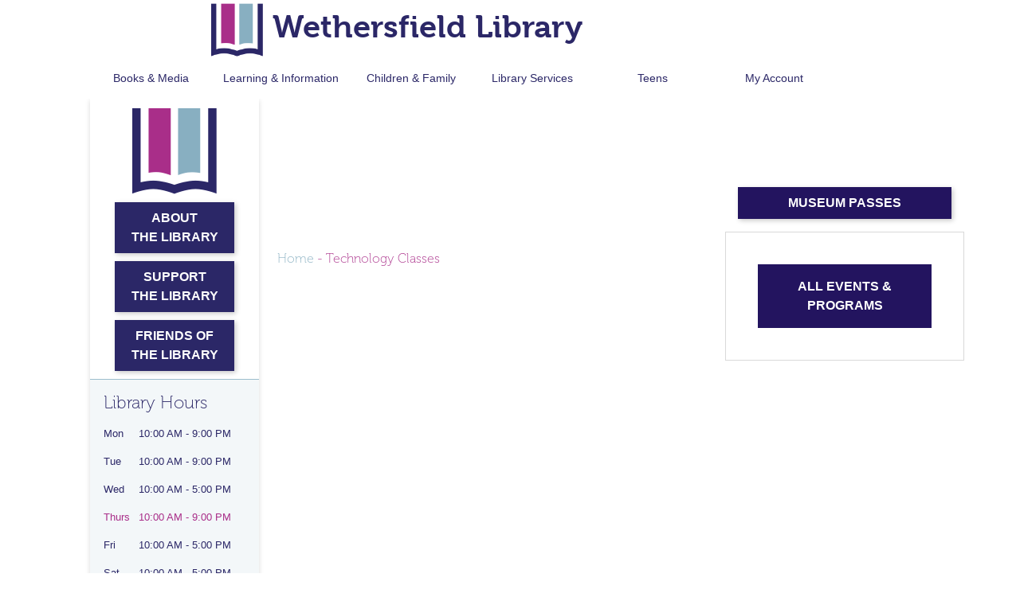

--- FILE ---
content_type: text/html; charset=UTF-8
request_url: https://www.wethersfieldlibrary.org/technology-classes/
body_size: 10872
content:
<!DOCTYPE html>
<html lang="en-US">
<head >
<meta charset="UTF-8" />
<meta name="viewport" content="width=device-width, initial-scale=1" />
<title>Technology Classes – Wethersfield Library</title>
<meta name='robots' content='max-image-preview:large' />
<link rel='dns-prefetch' href='//cdnjs.cloudflare.com' />
<link rel='dns-prefetch' href='//translate.google.com' />
<link rel='dns-prefetch' href='//cdn.userway.org' />
<link rel='dns-prefetch' href='//maxcdn.bootstrapcdn.com' />
<link rel='dns-prefetch' href='//fonts.googleapis.com' />
<link rel="alternate" type="application/rss+xml" title="Wethersfield Library &raquo; Feed" href="https://www.wethersfieldlibrary.org/feed/" />
<link rel="alternate" type="application/rss+xml" title="Wethersfield Library &raquo; Comments Feed" href="https://www.wethersfieldlibrary.org/comments/feed/" />
<link rel="alternate" title="oEmbed (JSON)" type="application/json+oembed" href="https://www.wethersfieldlibrary.org/wp-json/oembed/1.0/embed?url=https%3A%2F%2Fwww.wethersfieldlibrary.org%2Ftechnology-classes%2F" />
<link rel="alternate" title="oEmbed (XML)" type="text/xml+oembed" href="https://www.wethersfieldlibrary.org/wp-json/oembed/1.0/embed?url=https%3A%2F%2Fwww.wethersfieldlibrary.org%2Ftechnology-classes%2F&#038;format=xml" />
<link rel="canonical" href="https://www.wethersfieldlibrary.org/technology-classes/" />
<style id='wp-img-auto-sizes-contain-inline-css' type='text/css'>
img:is([sizes=auto i],[sizes^="auto," i]){contain-intrinsic-size:3000px 1500px}
/*# sourceURL=wp-img-auto-sizes-contain-inline-css */
</style>
<link rel='stylesheet' id='genesis-sample-css' href='https://www.wethersfieldlibrary.org/wp-content/themes/MC-genesis-boilerplate/style.css?ver=2.3.0' type='text/css' media='all' />
<style id='wp-emoji-styles-inline-css' type='text/css'>

	img.wp-smiley, img.emoji {
		display: inline !important;
		border: none !important;
		box-shadow: none !important;
		height: 1em !important;
		width: 1em !important;
		margin: 0 0.07em !important;
		vertical-align: -0.1em !important;
		background: none !important;
		padding: 0 !important;
	}
/*# sourceURL=wp-emoji-styles-inline-css */
</style>
<style id='wp-block-library-inline-css' type='text/css'>
:root{--wp-block-synced-color:#7a00df;--wp-block-synced-color--rgb:122,0,223;--wp-bound-block-color:var(--wp-block-synced-color);--wp-editor-canvas-background:#ddd;--wp-admin-theme-color:#007cba;--wp-admin-theme-color--rgb:0,124,186;--wp-admin-theme-color-darker-10:#006ba1;--wp-admin-theme-color-darker-10--rgb:0,107,160.5;--wp-admin-theme-color-darker-20:#005a87;--wp-admin-theme-color-darker-20--rgb:0,90,135;--wp-admin-border-width-focus:2px}@media (min-resolution:192dpi){:root{--wp-admin-border-width-focus:1.5px}}.wp-element-button{cursor:pointer}:root .has-very-light-gray-background-color{background-color:#eee}:root .has-very-dark-gray-background-color{background-color:#313131}:root .has-very-light-gray-color{color:#eee}:root .has-very-dark-gray-color{color:#313131}:root .has-vivid-green-cyan-to-vivid-cyan-blue-gradient-background{background:linear-gradient(135deg,#00d084,#0693e3)}:root .has-purple-crush-gradient-background{background:linear-gradient(135deg,#34e2e4,#4721fb 50%,#ab1dfe)}:root .has-hazy-dawn-gradient-background{background:linear-gradient(135deg,#faaca8,#dad0ec)}:root .has-subdued-olive-gradient-background{background:linear-gradient(135deg,#fafae1,#67a671)}:root .has-atomic-cream-gradient-background{background:linear-gradient(135deg,#fdd79a,#004a59)}:root .has-nightshade-gradient-background{background:linear-gradient(135deg,#330968,#31cdcf)}:root .has-midnight-gradient-background{background:linear-gradient(135deg,#020381,#2874fc)}:root{--wp--preset--font-size--normal:16px;--wp--preset--font-size--huge:42px}.has-regular-font-size{font-size:1em}.has-larger-font-size{font-size:2.625em}.has-normal-font-size{font-size:var(--wp--preset--font-size--normal)}.has-huge-font-size{font-size:var(--wp--preset--font-size--huge)}.has-text-align-center{text-align:center}.has-text-align-left{text-align:left}.has-text-align-right{text-align:right}.has-fit-text{white-space:nowrap!important}#end-resizable-editor-section{display:none}.aligncenter{clear:both}.items-justified-left{justify-content:flex-start}.items-justified-center{justify-content:center}.items-justified-right{justify-content:flex-end}.items-justified-space-between{justify-content:space-between}.screen-reader-text{border:0;clip-path:inset(50%);height:1px;margin:-1px;overflow:hidden;padding:0;position:absolute;width:1px;word-wrap:normal!important}.screen-reader-text:focus{background-color:#ddd;clip-path:none;color:#444;display:block;font-size:1em;height:auto;left:5px;line-height:normal;padding:15px 23px 14px;text-decoration:none;top:5px;width:auto;z-index:100000}html :where(.has-border-color){border-style:solid}html :where([style*=border-top-color]){border-top-style:solid}html :where([style*=border-right-color]){border-right-style:solid}html :where([style*=border-bottom-color]){border-bottom-style:solid}html :where([style*=border-left-color]){border-left-style:solid}html :where([style*=border-width]){border-style:solid}html :where([style*=border-top-width]){border-top-style:solid}html :where([style*=border-right-width]){border-right-style:solid}html :where([style*=border-bottom-width]){border-bottom-style:solid}html :where([style*=border-left-width]){border-left-style:solid}html :where(img[class*=wp-image-]){height:auto;max-width:100%}:where(figure){margin:0 0 1em}html :where(.is-position-sticky){--wp-admin--admin-bar--position-offset:var(--wp-admin--admin-bar--height,0px)}@media screen and (max-width:600px){html :where(.is-position-sticky){--wp-admin--admin-bar--position-offset:0px}}

/*# sourceURL=wp-block-library-inline-css */
</style><style id='global-styles-inline-css' type='text/css'>
:root{--wp--preset--aspect-ratio--square: 1;--wp--preset--aspect-ratio--4-3: 4/3;--wp--preset--aspect-ratio--3-4: 3/4;--wp--preset--aspect-ratio--3-2: 3/2;--wp--preset--aspect-ratio--2-3: 2/3;--wp--preset--aspect-ratio--16-9: 16/9;--wp--preset--aspect-ratio--9-16: 9/16;--wp--preset--color--black: #000000;--wp--preset--color--cyan-bluish-gray: #abb8c3;--wp--preset--color--white: #ffffff;--wp--preset--color--pale-pink: #f78da7;--wp--preset--color--vivid-red: #cf2e2e;--wp--preset--color--luminous-vivid-orange: #ff6900;--wp--preset--color--luminous-vivid-amber: #fcb900;--wp--preset--color--light-green-cyan: #7bdcb5;--wp--preset--color--vivid-green-cyan: #00d084;--wp--preset--color--pale-cyan-blue: #8ed1fc;--wp--preset--color--vivid-cyan-blue: #0693e3;--wp--preset--color--vivid-purple: #9b51e0;--wp--preset--gradient--vivid-cyan-blue-to-vivid-purple: linear-gradient(135deg,rgb(6,147,227) 0%,rgb(155,81,224) 100%);--wp--preset--gradient--light-green-cyan-to-vivid-green-cyan: linear-gradient(135deg,rgb(122,220,180) 0%,rgb(0,208,130) 100%);--wp--preset--gradient--luminous-vivid-amber-to-luminous-vivid-orange: linear-gradient(135deg,rgb(252,185,0) 0%,rgb(255,105,0) 100%);--wp--preset--gradient--luminous-vivid-orange-to-vivid-red: linear-gradient(135deg,rgb(255,105,0) 0%,rgb(207,46,46) 100%);--wp--preset--gradient--very-light-gray-to-cyan-bluish-gray: linear-gradient(135deg,rgb(238,238,238) 0%,rgb(169,184,195) 100%);--wp--preset--gradient--cool-to-warm-spectrum: linear-gradient(135deg,rgb(74,234,220) 0%,rgb(151,120,209) 20%,rgb(207,42,186) 40%,rgb(238,44,130) 60%,rgb(251,105,98) 80%,rgb(254,248,76) 100%);--wp--preset--gradient--blush-light-purple: linear-gradient(135deg,rgb(255,206,236) 0%,rgb(152,150,240) 100%);--wp--preset--gradient--blush-bordeaux: linear-gradient(135deg,rgb(254,205,165) 0%,rgb(254,45,45) 50%,rgb(107,0,62) 100%);--wp--preset--gradient--luminous-dusk: linear-gradient(135deg,rgb(255,203,112) 0%,rgb(199,81,192) 50%,rgb(65,88,208) 100%);--wp--preset--gradient--pale-ocean: linear-gradient(135deg,rgb(255,245,203) 0%,rgb(182,227,212) 50%,rgb(51,167,181) 100%);--wp--preset--gradient--electric-grass: linear-gradient(135deg,rgb(202,248,128) 0%,rgb(113,206,126) 100%);--wp--preset--gradient--midnight: linear-gradient(135deg,rgb(2,3,129) 0%,rgb(40,116,252) 100%);--wp--preset--font-size--small: 13px;--wp--preset--font-size--medium: 20px;--wp--preset--font-size--large: 36px;--wp--preset--font-size--x-large: 42px;--wp--preset--spacing--20: 0.44rem;--wp--preset--spacing--30: 0.67rem;--wp--preset--spacing--40: 1rem;--wp--preset--spacing--50: 1.5rem;--wp--preset--spacing--60: 2.25rem;--wp--preset--spacing--70: 3.38rem;--wp--preset--spacing--80: 5.06rem;--wp--preset--shadow--natural: 6px 6px 9px rgba(0, 0, 0, 0.2);--wp--preset--shadow--deep: 12px 12px 50px rgba(0, 0, 0, 0.4);--wp--preset--shadow--sharp: 6px 6px 0px rgba(0, 0, 0, 0.2);--wp--preset--shadow--outlined: 6px 6px 0px -3px rgb(255, 255, 255), 6px 6px rgb(0, 0, 0);--wp--preset--shadow--crisp: 6px 6px 0px rgb(0, 0, 0);}:where(.is-layout-flex){gap: 0.5em;}:where(.is-layout-grid){gap: 0.5em;}body .is-layout-flex{display: flex;}.is-layout-flex{flex-wrap: wrap;align-items: center;}.is-layout-flex > :is(*, div){margin: 0;}body .is-layout-grid{display: grid;}.is-layout-grid > :is(*, div){margin: 0;}:where(.wp-block-columns.is-layout-flex){gap: 2em;}:where(.wp-block-columns.is-layout-grid){gap: 2em;}:where(.wp-block-post-template.is-layout-flex){gap: 1.25em;}:where(.wp-block-post-template.is-layout-grid){gap: 1.25em;}.has-black-color{color: var(--wp--preset--color--black) !important;}.has-cyan-bluish-gray-color{color: var(--wp--preset--color--cyan-bluish-gray) !important;}.has-white-color{color: var(--wp--preset--color--white) !important;}.has-pale-pink-color{color: var(--wp--preset--color--pale-pink) !important;}.has-vivid-red-color{color: var(--wp--preset--color--vivid-red) !important;}.has-luminous-vivid-orange-color{color: var(--wp--preset--color--luminous-vivid-orange) !important;}.has-luminous-vivid-amber-color{color: var(--wp--preset--color--luminous-vivid-amber) !important;}.has-light-green-cyan-color{color: var(--wp--preset--color--light-green-cyan) !important;}.has-vivid-green-cyan-color{color: var(--wp--preset--color--vivid-green-cyan) !important;}.has-pale-cyan-blue-color{color: var(--wp--preset--color--pale-cyan-blue) !important;}.has-vivid-cyan-blue-color{color: var(--wp--preset--color--vivid-cyan-blue) !important;}.has-vivid-purple-color{color: var(--wp--preset--color--vivid-purple) !important;}.has-black-background-color{background-color: var(--wp--preset--color--black) !important;}.has-cyan-bluish-gray-background-color{background-color: var(--wp--preset--color--cyan-bluish-gray) !important;}.has-white-background-color{background-color: var(--wp--preset--color--white) !important;}.has-pale-pink-background-color{background-color: var(--wp--preset--color--pale-pink) !important;}.has-vivid-red-background-color{background-color: var(--wp--preset--color--vivid-red) !important;}.has-luminous-vivid-orange-background-color{background-color: var(--wp--preset--color--luminous-vivid-orange) !important;}.has-luminous-vivid-amber-background-color{background-color: var(--wp--preset--color--luminous-vivid-amber) !important;}.has-light-green-cyan-background-color{background-color: var(--wp--preset--color--light-green-cyan) !important;}.has-vivid-green-cyan-background-color{background-color: var(--wp--preset--color--vivid-green-cyan) !important;}.has-pale-cyan-blue-background-color{background-color: var(--wp--preset--color--pale-cyan-blue) !important;}.has-vivid-cyan-blue-background-color{background-color: var(--wp--preset--color--vivid-cyan-blue) !important;}.has-vivid-purple-background-color{background-color: var(--wp--preset--color--vivid-purple) !important;}.has-black-border-color{border-color: var(--wp--preset--color--black) !important;}.has-cyan-bluish-gray-border-color{border-color: var(--wp--preset--color--cyan-bluish-gray) !important;}.has-white-border-color{border-color: var(--wp--preset--color--white) !important;}.has-pale-pink-border-color{border-color: var(--wp--preset--color--pale-pink) !important;}.has-vivid-red-border-color{border-color: var(--wp--preset--color--vivid-red) !important;}.has-luminous-vivid-orange-border-color{border-color: var(--wp--preset--color--luminous-vivid-orange) !important;}.has-luminous-vivid-amber-border-color{border-color: var(--wp--preset--color--luminous-vivid-amber) !important;}.has-light-green-cyan-border-color{border-color: var(--wp--preset--color--light-green-cyan) !important;}.has-vivid-green-cyan-border-color{border-color: var(--wp--preset--color--vivid-green-cyan) !important;}.has-pale-cyan-blue-border-color{border-color: var(--wp--preset--color--pale-cyan-blue) !important;}.has-vivid-cyan-blue-border-color{border-color: var(--wp--preset--color--vivid-cyan-blue) !important;}.has-vivid-purple-border-color{border-color: var(--wp--preset--color--vivid-purple) !important;}.has-vivid-cyan-blue-to-vivid-purple-gradient-background{background: var(--wp--preset--gradient--vivid-cyan-blue-to-vivid-purple) !important;}.has-light-green-cyan-to-vivid-green-cyan-gradient-background{background: var(--wp--preset--gradient--light-green-cyan-to-vivid-green-cyan) !important;}.has-luminous-vivid-amber-to-luminous-vivid-orange-gradient-background{background: var(--wp--preset--gradient--luminous-vivid-amber-to-luminous-vivid-orange) !important;}.has-luminous-vivid-orange-to-vivid-red-gradient-background{background: var(--wp--preset--gradient--luminous-vivid-orange-to-vivid-red) !important;}.has-very-light-gray-to-cyan-bluish-gray-gradient-background{background: var(--wp--preset--gradient--very-light-gray-to-cyan-bluish-gray) !important;}.has-cool-to-warm-spectrum-gradient-background{background: var(--wp--preset--gradient--cool-to-warm-spectrum) !important;}.has-blush-light-purple-gradient-background{background: var(--wp--preset--gradient--blush-light-purple) !important;}.has-blush-bordeaux-gradient-background{background: var(--wp--preset--gradient--blush-bordeaux) !important;}.has-luminous-dusk-gradient-background{background: var(--wp--preset--gradient--luminous-dusk) !important;}.has-pale-ocean-gradient-background{background: var(--wp--preset--gradient--pale-ocean) !important;}.has-electric-grass-gradient-background{background: var(--wp--preset--gradient--electric-grass) !important;}.has-midnight-gradient-background{background: var(--wp--preset--gradient--midnight) !important;}.has-small-font-size{font-size: var(--wp--preset--font-size--small) !important;}.has-medium-font-size{font-size: var(--wp--preset--font-size--medium) !important;}.has-large-font-size{font-size: var(--wp--preset--font-size--large) !important;}.has-x-large-font-size{font-size: var(--wp--preset--font-size--x-large) !important;}
/*# sourceURL=global-styles-inline-css */
</style>

<style id='classic-theme-styles-inline-css' type='text/css'>
/*! This file is auto-generated */
.wp-block-button__link{color:#fff;background-color:#32373c;border-radius:9999px;box-shadow:none;text-decoration:none;padding:calc(.667em + 2px) calc(1.333em + 2px);font-size:1.125em}.wp-block-file__button{background:#32373c;color:#fff;text-decoration:none}
/*# sourceURL=/wp-includes/css/classic-themes.min.css */
</style>
<link rel='stylesheet' id='genesis-sample-fonts-css' href='//fonts.googleapis.com/css?family=Source+Sans+Pro%3A400%2C600%2C700&#038;ver=2.3.0' type='text/css' media='all' />
<link rel='stylesheet' id='dashicons-css' href='https://www.wethersfieldlibrary.org/wp-includes/css/dashicons.min.css?ver=6.9' type='text/css' media='all' />
<link rel='stylesheet' id='bootstrap-css' href='https://maxcdn.bootstrapcdn.com/bootstrap/4.0.0-alpha.6/css/bootstrap.min.css?ver=6.9' type='text/css' media='all' />
<link rel='stylesheet' id='font-awesome-css' href='https://www.wethersfieldlibrary.org/wp-content/themes/MC-genesis-boilerplate/font-awesome/css/font-awesome.min.css?ver=6.9' type='text/css' media='all' />
<link rel='stylesheet' id='google-material-css' href='https://fonts.googleapis.com/icon?family=Material+Icons&#038;ver=6.9' type='text/css' media='all' />
<link rel='stylesheet' id='custom-css-css' href='https://www.wethersfieldlibrary.org/wp-content/themes/MC-genesis-boilerplate/custom.css?ver=6.9' type='text/css' media='all' />
<link rel='stylesheet' id='mobile-menucss-css' href='https://www.wethersfieldlibrary.org/wp-content/themes/MC-genesis-boilerplate/assets/css/mobilemenu-styles.css?ver=6.9' type='text/css' media='all' />
<link rel='stylesheet' id='animate-css-css' href='https://www.wethersfieldlibrary.org/wp-content/themes/MC-genesis-boilerplate/assets/css/animate.css?ver=6.9' type='text/css' media='all' />
<link rel='stylesheet' id='ekkolightbox-css-css' href='https://cdnjs.cloudflare.com/ajax/libs/ekko-lightbox/5.3.0/ekko-lightbox.css?ver=6.9' type='text/css' media='all' />
<script type="text/javascript" src="https://www.wethersfieldlibrary.org/wp-includes/js/jquery/jquery.min.js?ver=3.7.1" id="jquery-core-js"></script>
<script type="text/javascript" src="https://www.wethersfieldlibrary.org/wp-includes/js/jquery/jquery-migrate.min.js?ver=3.4.1" id="jquery-migrate-js"></script>
<script type="text/javascript" src="https://cdnjs.cloudflare.com/ajax/libs/tether/1.4.3/js/tether.min.js?ver=1" id="tether-js"></script>
<script type="text/javascript" src="https://www.wethersfieldlibrary.org/wp-content/themes/MC-genesis-boilerplate/assets/js/mccoder.js?ver=6.9" id="mccoder-js-js"></script>
<script type="text/javascript" src="https://www.wethersfieldlibrary.org/wp-content/themes/MC-genesis-boilerplate/assets/js/library-hours.js?ver=6.9" id="library-hours-js"></script>
<script type="text/javascript" src="https://www.wethersfieldlibrary.org/wp-content/themes/MC-genesis-boilerplate/assets/js/sticky-kit.js?ver=6.9" id="sticky-js-js"></script>
<script type="text/javascript" src="https://www.wethersfieldlibrary.org/wp-content/themes/MC-genesis-boilerplate/assets/js/mobilemenu-script.js?ver=6.9" id="mobile-menu-js"></script>
<script type="text/javascript" src="https://translate.google.com/translate_a/element.js?cb=googleTranslateElementInit&amp;ver=6.9" id="google-trans-js"></script>
<script type="text/javascript" src="https://cdn.userway.org/widget.js?ver=6.9" id="userway-js"></script>
<script type="text/javascript" src="https://cdnjs.cloudflare.com/ajax/libs/ekko-lightbox/5.3.0/ekko-lightbox.min.js?ver=6.9" id="ekko-lightbox-js"></script>
<script type="text/javascript" src="https://maxcdn.bootstrapcdn.com/bootstrap/4.0.0-alpha.6/js/bootstrap.min.js?ver=1" id="bootstrap-js-js"></script>
<link rel="https://api.w.org/" href="https://www.wethersfieldlibrary.org/wp-json/" /><link rel="alternate" title="JSON" type="application/json" href="https://www.wethersfieldlibrary.org/wp-json/wp/v2/pages/828" /><link rel="EditURI" type="application/rsd+xml" title="RSD" href="https://www.wethersfieldlibrary.org/xmlrpc.php?rsd" />
<link rel="stylesheet" href="https://use.typekit.net/wro2sqb.css">
<!-- Global site tag (gtag.js) - Google Analytics -->
<script async src="https://www.googletagmanager.com/gtag/js?id=UA-5000800-12"></script>
<script>
  window.dataLayer = window.dataLayer || [];
  function gtag(){dataLayer.push(arguments);}
  gtag('js', new Date());

  gtag('config', 'UA-5000800-12');
</script><link rel="icon" href="https://www.wethersfieldlibrary.org/wp-content/uploads/2018/01/cropped-logo-32x32.png" sizes="32x32" />
<link rel="icon" href="https://www.wethersfieldlibrary.org/wp-content/uploads/2018/01/cropped-logo-192x192.png" sizes="192x192" />
<link rel="apple-touch-icon" href="https://www.wethersfieldlibrary.org/wp-content/uploads/2018/01/cropped-logo-180x180.png" />
<meta name="msapplication-TileImage" content="https://www.wethersfieldlibrary.org/wp-content/uploads/2018/01/cropped-logo-270x270.png" />
		<style type="text/css" id="wp-custom-css">
			#menu-item-143 {
	border-right: none;
}
#menu-test {
	border-right: 0.5px solid rgba(136, 175, 193, 0.8);
}
body .main-menu li {
    border: none;
}
body .main-menu ul {
    border: none;
}

body #menu-test {
    border: none;
}
body .main-menu li {
	border: none;
}
body .children-box {
	background: url('http://www.wethersfieldlibrary.org/wp-content/themes/MC-genesis-boilerplate/images/children_bg.png') repeat-x bottom;
	background-size: contain;
}
.close {
    float: right;
    font-size: 1.5rem;
    font-weight: 700;
    line-height: 1;
    color: #000;
    text-shadow: 0 1px 0 #fff;
    opacity: .5;
    top: -50px;
    position: relative;
    right: -18px;
}
body #carousel .alert {
	height: 65px;
}
body #carousel .alert .message {
    top: -20px;
}
body #carousel i {
	position: relative;
    top: -11px;
}
body #text-2 {
	margin-top: 0px;
	margin-bottom:0px;
	padding-bottom: 0px
}
body .goog-te-gadget-simple {
	display:block;
	margin: 0 auto;
	max-width:154px;
}
#genesis-content {
	margin-top: 54px;
}
#genesis-content .breadcrumb {
    padding-top: 5%;
}
.error404 #genesis-content {
	padding-top:54px;
}
.sidebar .widget {
border: solid 1px #d9d9d9; !important;
}
body .gform_wrapper  .gform_body .gform_fields
#field_9_20.gfield div.gchoice input[type=checkbox] {
	vertical-align: top;
	margin-top: 0.4rem;
}
body .gform_wrapper .gform_body .gform_fields
#field_9_41.gfield div.gchoice input[type=checkbox] {
	vertical-align: top;
	margin-top: 0.4rem;
}
body .gform_wrapper .gform_body .gform_fields
#field_9_21.gfield div.gchoice input[type=checkbox] {
	vertical-align: top;
	margin-top: 0.4rem;
}
body .gform_wrapper .gform_body .gform_fields .gsection {border: 0}		</style>
		</head>
<body class="wp-singular page-template-default page page-id-828 wp-theme-genesis wp-child-theme-MC-genesis-boilerplate header-full-width sidebar-content-sidebar genesis-breadcrumbs-visible genesis-footer-widgets-hidden" itemscope itemtype="https://schema.org/WebPage"><div class="contmenu" onclick="classTog(this)">
  <div class="bar1"></div>
  <div class="bar2"></div>
  <div class="bar3"></div>
</div><div class="container"><ul class="genesis-skip-link"><li><a href="#genesis-content" class="screen-reader-shortcut"> Skip to main content</a></li><li><a href="#genesis-sidebar-primary" class="screen-reader-shortcut"> Skip to primary sidebar</a></li><li><a href="#genesis-sidebar-secondary" class="screen-reader-shortcut"> Skip to secondary sidebar</a></li></ul>
<div id="stickem" class="float-header container">

    <div class="row">
        <div class="col-md-2" style="cursor: pointer;" onclick="location.href = 'https://www.wethersfieldlibrary.org'; ">
            <a href="https://www.wethersfieldlibrary.org">
                <img class="homelink"
                     src="https://www.wethersfieldlibrary.org/wp-content/themes/MC-genesis-boilerplate/images/spacer.png">
            </a>
        </div>
        <div class="col-md-10 navpanel">
            <div class="wrapper">
                <div class="logogroup">
                    <a href="https://www.wethersfieldlibrary.org"><img class="mediumlogo"
                                                                          src="https://www.wethersfieldlibrary.org/wp-content/uploads/2018/01/logo.png"></a>
                    <h1 class="tk-museo">Wethersfield Library</h1>
                </div>
                <!-- Main Menu-->
				<div class="main-menu"><ul id="menu-test" class="nav"><li id="menu-item-148" class="menu-item menu-item-type-post_type menu-item-object-page menu-item-has-children menu-item-148"><a href="https://www.wethersfieldlibrary.org/book-media/" itemprop="url">Books &#038; Media</a>
<ul class="sub-menu">
	<li id="menu-item-1690" class="menu-item menu-item-type-post_type menu-item-object-page menu-item-1690"><a href="https://www.wethersfieldlibrary.org/book-media/" itemprop="url">Books &#038; Media Page</a></li>
	<li id="menu-item-2041" class="menu-item menu-item-type-custom menu-item-object-custom menu-item-2041"><a href="https://lci-mt.iii.com/iii/encore/?lang=eng" itemprop="url">Catalog</a></li>
	<li id="menu-item-3968" class="menu-item menu-item-type-custom menu-item-object-custom menu-item-3968"><a href="https://flipster.ebsco.com/c/hm2g7n" itemprop="url">Flipster</a></li>
	<li id="menu-item-2045" class="menu-item menu-item-type-custom menu-item-object-custom menu-item-2045"><a href="https://wethersfieldlibrary.freading.com/index" itemprop="url">Freading</a></li>
	<li id="menu-item-2043" class="menu-item menu-item-type-custom menu-item-object-custom menu-item-2043"><a href="https://www.hoopladigital.com/" itemprop="url">hoopla</a></li>
	<li id="menu-item-3790" class="menu-item menu-item-type-custom menu-item-object-custom menu-item-3790"><a href="https://libraryc.org/wethersfieldlibrary" itemprop="url">Author Talks</a></li>
	<li id="menu-item-2055" class="menu-item menu-item-type-custom menu-item-object-custom menu-item-2055"><a href="http://search.ebscohost.com/login.aspx?authtype=cpid&#038;custid=s6051951&#038;profile=novplus" itemprop="url">Novelist Plus</a></li>
	<li id="menu-item-2042" class="menu-item menu-item-type-custom menu-item-object-custom menu-item-2042"><a href="https://libraryconnection.overdrive.com/lci-wethersfield/content" itemprop="url">OverDrive and Libby</a></li>
	<li id="menu-item-4312" class="menu-item menu-item-type-custom menu-item-object-custom menu-item-4312"><a href="https://thepalaceproject.org/" itemprop="url">The Palace Project</a></li>
	<li id="menu-item-716" class="menu-item menu-item-type-post_type menu-item-object-page menu-item-716"><a href="https://www.wethersfieldlibrary.org/book-it-for-me/" itemprop="url">Book It For Me</a></li>
	<li id="menu-item-715" class="menu-item menu-item-type-post_type menu-item-object-page menu-item-715"><a href="https://www.wethersfieldlibrary.org/request/" itemprop="url">Request An Item</a></li>
	<li id="menu-item-1014" class="menu-item menu-item-type-post_type menu-item-object-page menu-item-1014"><a href="https://www.wethersfieldlibrary.org/suggest-a-purchase/" itemprop="url">Suggest a Purchase</a></li>
</ul>
</li>
<li id="menu-item-147" class="menu-item menu-item-type-post_type menu-item-object-page menu-item-has-children menu-item-147"><a href="https://www.wethersfieldlibrary.org/learning-information/" itemprop="url">Learning &#038; Information</a>
<ul class="sub-menu">
	<li id="menu-item-1691" class="menu-item menu-item-type-post_type menu-item-object-page menu-item-1691"><a href="https://www.wethersfieldlibrary.org/learning-information/" itemprop="url">Learning &#038; Information Page</a></li>
	<li id="menu-item-2049" class="menu-item menu-item-type-custom menu-item-object-custom menu-item-2049"><a href="https://www.ancestrylibrary.com/" itemprop="url">Ancestry (in-library only)</a></li>
	<li id="menu-item-2048" class="menu-item menu-item-type-custom menu-item-object-custom menu-item-2048"><a href="http://search.ebscohost.com/login.aspx?authtype=ip,cpid&#038;custid=s6051951&#038;profile=crcro" itemprop="url">Consumer Reports</a></li>
	<li id="menu-item-3283" class="menu-item menu-item-type-custom menu-item-object-custom menu-item-3283"><a href="https://landing.brainfuse.com/authenticate.asp?u=main.wethersfieldlibraryhn.ct.brainfuse.com" itemprop="url">HelpNow</a></li>
	<li id="menu-item-2319" class="menu-item menu-item-type-custom menu-item-object-custom menu-item-2319"><a href="https://landing.brainfuse.com/?u=main.wethersfield.clc.jobnow.brainfuse.com" itemprop="url">JobNow</a></li>
	<li id="menu-item-2051" class="menu-item menu-item-type-custom menu-item-object-custom menu-item-2051"><a href="https://www.linkedin.com/learning-login/go/wethersfield" itemprop="url">LinkedIn Learning</a></li>
	<li id="menu-item-2047" class="menu-item menu-item-type-custom menu-item-object-custom menu-item-2047"><a href="https://connect.mangolanguages.com/wethersfield/start" itemprop="url">Mango Languages</a></li>
	<li id="menu-item-2053" class="menu-item menu-item-type-custom menu-item-object-custom menu-item-2053"><a href="https://research.morningstar.com/ic/authenticate?Name=Wethersfield" itemprop="url">Morningstar</a></li>
	<li id="menu-item-2050" class="menu-item menu-item-type-custom menu-item-object-custom menu-item-2050"><a href="https://proquest.com/index?accountid=47108&#038;selectids=1006953,1006195" itemprop="url">ProQuest Newspapers</a></li>
	<li id="menu-item-2054" class="menu-item menu-item-type-custom menu-item-object-custom menu-item-2054"><a href="https://researchitct.org/" itemprop="url">ResearchIT CT</a></li>
	<li id="menu-item-3284" class="menu-item menu-item-type-custom menu-item-object-custom menu-item-3284"><a href="https://landing.brainfuse.com/authenticate.asp?u=main.wethersfieldlibraryvn.ct.brainfuse.com" itemprop="url">VetNow</a></li>
	<li id="menu-item-723" class="menu-item menu-item-type-post_type menu-item-object-page menu-item-723"><a href="https://www.wethersfieldlibrary.org/job-search/" itemprop="url">Job Search</a></li>
	<li id="menu-item-722" class="menu-item menu-item-type-post_type menu-item-object-page menu-item-722"><a href="https://www.wethersfieldlibrary.org/databases/" itemprop="url">Additional Resources</a></li>
</ul>
</li>
<li id="menu-item-407" class="menu-item menu-item-type-post_type menu-item-object-page menu-item-407"><a href="https://www.wethersfieldlibrary.org/children/" itemprop="url">Children &#038; Family</a></li>
<li id="menu-item-1085" class="menu-item menu-item-type-post_type menu-item-object-page menu-item-has-children menu-item-1085"><a href="https://www.wethersfieldlibrary.org/services/" itemprop="url">Library Services</a>
<ul class="sub-menu">
	<li id="menu-item-1692" class="menu-item menu-item-type-post_type menu-item-object-page menu-item-1692"><a href="https://www.wethersfieldlibrary.org/services/" itemprop="url">Library Services Page</a></li>
	<li id="menu-item-654" class="menu-item menu-item-type-post_type menu-item-object-page menu-item-654"><a href="https://www.wethersfieldlibrary.org/museum-passes/" itemprop="url">Museum Passes</a></li>
	<li id="menu-item-742" class="menu-item menu-item-type-post_type menu-item-object-page menu-item-742"><a href="https://www.wethersfieldlibrary.org/classes/" itemprop="url">Technology Help</a></li>
	<li id="menu-item-2056" class="menu-item menu-item-type-post_type menu-item-object-page menu-item-2056"><a href="https://www.wethersfieldlibrary.org/technology-instruction/" itemprop="url">Technology Instruction</a></li>
	<li id="menu-item-741" class="menu-item menu-item-type-post_type menu-item-object-page menu-item-741"><a href="https://www.wethersfieldlibrary.org/book-club-2/" itemprop="url">Book Clubs</a></li>
	<li id="menu-item-739" class="menu-item menu-item-type-post_type menu-item-object-page menu-item-739"><a href="https://www.wethersfieldlibrary.org/homebound/" itemprop="url">Homebound Service</a></li>
</ul>
</li>
<li id="menu-item-144" class="menu-item menu-item-type-post_type menu-item-object-page menu-item-has-children menu-item-144"><a href="https://www.wethersfieldlibrary.org/teens/" itemprop="url">Teens</a>
<ul class="sub-menu">
	<li id="menu-item-1693" class="menu-item menu-item-type-post_type menu-item-object-page menu-item-1693"><a href="https://www.wethersfieldlibrary.org/teens/" itemprop="url">Teens Page</a></li>
	<li id="menu-item-1174" class="menu-item menu-item-type-post_type menu-item-object-page menu-item-1174"><a href="https://www.wethersfieldlibrary.org/teensrp/" itemprop="url">Teen Summer Reading</a></li>
	<li id="menu-item-762" class="menu-item menu-item-type-post_type menu-item-object-page menu-item-762"><a href="https://www.wethersfieldlibrary.org/teen-books/" itemprop="url">Teen Books</a></li>
	<li id="menu-item-761" class="menu-item menu-item-type-post_type menu-item-object-page menu-item-761"><a href="https://www.wethersfieldlibrary.org/homework/" itemprop="url">Homework</a></li>
	<li id="menu-item-760" class="menu-item menu-item-type-post_type menu-item-object-page menu-item-760"><a href="https://www.wethersfieldlibrary.org/college/" itemprop="url">College</a></li>
	<li id="menu-item-759" class="menu-item menu-item-type-post_type menu-item-object-page menu-item-759"><a href="https://www.wethersfieldlibrary.org/volunteer-opportunities/" itemprop="url">Volunteer Opportunities</a></li>
	<li id="menu-item-757" class="menu-item menu-item-type-post_type menu-item-object-page menu-item-757"><a href="https://www.wethersfieldlibrary.org/just-for-fun/" itemprop="url">Just For Fun</a></li>
</ul>
</li>
<li id="menu-item-1017" class="menu-item menu-item-type-custom menu-item-object-custom menu-item-1017"><a target="_blank" href="https://lci-mt.iii.com/iii/encore/myaccount" itemprop="url">My Account</a></li>
</ul></div>            </div>
        </div>
    </div>
</div><div class="wcag"><section id="text-2" class="widget widget_text"><div class="widget-wrap"><h3 class="widgettitle widget-title">google translate widget</h3>
			<div class="textwidget"><div id="google_translate_desktop"><!--populates by javascript--></div>
</div>
		</div></section>
</div><div class="site-inner"><div class="content-sidebar-wrap"><main class="content" id="genesis-content"><div class="breadcrumb" itemprop="breadcrumb" itemscope itemtype="https://schema.org/BreadcrumbList"><span class="breadcrumb-link-wrap" itemprop="itemListElement" itemscope itemtype="https://schema.org/ListItem"><a class="breadcrumb-link" href="https://www.wethersfieldlibrary.org/" itemprop="item"><span class="breadcrumb-link-text-wrap" itemprop="name">Home</span></a><meta itemprop="position" content="1"></span> - Technology Classes</div><div id="hours_language_mobile" class="hourblock">
    <h2>Library Hours</h2>
    <div class="row hour-inner">
        <div class="col dow">
            <ul id="mobile-hours">
                <li class="hours-widget-item" data-day="monday">Mon</li>
                <li class="hours-widget-item" data-day="tuesday">Tue</li>
                <li class="hours-widget-item" data-day="wednesday">Wed</li>
                <li class="hours-widget-item" data-day="thursday">Thu</li>
                <li class="hours-widget-item" data-day="friday">Fri</li>
                <li class="hours-widget-item" data-day="saturday">Sat</li>
                <li class="hours-widget-item" data-day="sunday">Sun</li>
            </ul>
        </div>
        <div class="col-8 hours">
            <ul id="mobile-hours-days">
                <li class="hours-widget-item off-canvas-menu-hours" data-day="monday" name="Mon">
					10:00 AM - 9:00 PM                </li>
                <li class="hours-widget-item off-canvas-menu-hours" data-day="tuesday" name="Tue">
					10:00 AM - 9:00 PM                </li>
                <li class="hours-widget-item off-canvas-menu-hours" data-day="wednesday">
					10:00 AM - 5:00 PM                </li>
                <li class="hours-widget-item off-canvas-menu-hours" data-day="thursday" name="Thu">
					10:00 AM - 9:00 PM                </li>
                <li class="hours-widget-item off-canvas-menu-hours" data-day="friday" name="Fri">
					10:00 AM - 5:00 PM                </li>
                <li class="hours-widget-item off-canvas-menu-hours" data-day="saturday" name="Sat">
					10:00 AM - 5:00 PM                </li>
                <li class="hours-widget-item off-canvas-menu-hours" data-day="sunday" name="Sun">
					1:00 PM - 5:00 PM                </li>
            </ul>
        </div>
        <div class="col-2">
            <p>
                <i id="library-hours-dropdown-button" class="library-hours-arrows arrow library-hours-down"></i>
            </p>
        </div>
    </div>
</div>
<div class="row">
    <div class="col-xs-12" id="google_translate_mobile" style="display: block; margin: 0 auto;">
    </div>
</div>     <h1>Technology Classes</h1>
    <article class="post-828 page type-page status-publish entry" aria-label="Technology Classes" itemscope itemtype="https://schema.org/CreativeWork"><div class="entry-content" itemprop="text"></div></article>    <div class="copyright">
        <div class="row">
            <div class="column">
                
                            </div>
        </div>
    </div>
<!-- Global site tag (gtag.js) - Google Analytics -->
<script async src="https://www.googletagmanager.com/gtag/js?id=UA-5000800-12"></script>
<script>
  window.dataLayer = window.dataLayer || [];
  function gtag(){dataLayer.push(arguments);}
  gtag('js', new Date());

  gtag('config', 'UA-5000800-12');
</script>
</main><aside class="sidebar sidebar-primary widget-area" role="complementary" aria-label="Primary Sidebar" itemscope itemtype="https://schema.org/WPSideBar" id="genesis-sidebar-primary"><h2 class="genesis-sidebar-title screen-reader-text">Primary Sidebar</h2>  

    	    <a class="button" style="background-color: #23145f;" href="https://www.wethersfieldlibrary.org/museum-passes/" target="_blank">
    Museum Passes    </a>
  <section id="custom_html-2" class="widget_text widget widget_custom_html"><div class="widget_text widget-wrap"><div class="textwidget custom-html-widget"><div id="api_upc_cid15232_iid5618"></div><script src="https://api3.libcal.com/api_events.php?iid=5618&m=upc&cid=15232&audience=&c=&d=56907-56909-56908&l=5&simple=ul_date&context=object&format=js"> </script>
<a href="https://wethersfieldlibrary.libcal.com/"><button style=
				"background-color:#23145f;
				 color:#FFFFFF">ALL EVENTS &amp; PROGRAMS</button></a></div></div></section>
</aside></div><aside class="sidebar sidebar-secondary widget-area" role="complementary" aria-label="Secondary Sidebar" itemscope itemtype="https://schema.org/WPSideBar" id="genesis-sidebar-secondary"><h2 class="genesis-sidebar-title screen-reader-text">Secondary Sidebar</h2><div id="left-sticky" class="slidemenu">
    <a href="https://www.wethersfieldlibrary.org"><img class="logo"
                                                          src="https://www.wethersfieldlibrary.org/wp-content/uploads/2018/01/logo.png"></a>
                                                          <a class="btn-dark-slate-blue" href="https://www.wethersfieldlibrary.org/about-portal/">
        <button type="button" class="button sidebar btn-dark-slate-blue">
			
		
            ABOUT<br/>THE LIBRARY

        </button>
															      <a class="btn-dark-slate-blue" href="https://www.wethersfieldlibrary.org/support-the-library/">
        <button type="button" class="button sidebar btn-dark-slate-blue">

            SUPPORT<br/>THE LIBRARY

        </button>
    </a>
															   </a>
                                                          <a class="btn-dark-slate-blue" href="https://www.wethersfieldlibrary.org/friends-of-the-library-inc/">
        <button type="button" class="button sidebar btn-dark-slate-blue">

            FRIENDS OF<br/>THE LIBRARY

        </button>
															   </a>

    <div id="menuslot">
		<div id="cssmenu" class="menu-test-container"><ul id="menu-test-1" class="menu"><li class="menu-item menu-item-type-post_type menu-item-object-page menu-item-has-children has-sub"><a href="https://www.wethersfieldlibrary.org/book-media/"><span>Books &#038; Media</span></a>
<ul>
	<li class="menu-item menu-item-type-post_type menu-item-object-page"><a href="https://www.wethersfieldlibrary.org/book-media/"><span>Books &#038; Media Page</span></a></li>
	<li class="menu-item menu-item-type-custom menu-item-object-custom"><a href="https://lci-mt.iii.com/iii/encore/?lang=eng"><span>Catalog</span></a></li>
	<li class="menu-item menu-item-type-custom menu-item-object-custom"><a href="https://flipster.ebsco.com/c/hm2g7n"><span>Flipster</span></a></li>
	<li class="menu-item menu-item-type-custom menu-item-object-custom"><a href="https://wethersfieldlibrary.freading.com/index"><span>Freading</span></a></li>
	<li class="menu-item menu-item-type-custom menu-item-object-custom"><a href="https://www.hoopladigital.com/"><span>hoopla</span></a></li>
	<li class="menu-item menu-item-type-custom menu-item-object-custom"><a href="https://libraryc.org/wethersfieldlibrary"><span>Author Talks</span></a></li>
	<li class="menu-item menu-item-type-custom menu-item-object-custom"><a href="http://search.ebscohost.com/login.aspx?authtype=cpid&amp;custid=s6051951&amp;profile=novplus"><span>Novelist Plus</span></a></li>
	<li class="menu-item menu-item-type-custom menu-item-object-custom"><a href="https://libraryconnection.overdrive.com/lci-wethersfield/content"><span>OverDrive and Libby</span></a></li>
	<li class="menu-item menu-item-type-custom menu-item-object-custom"><a href="https://thepalaceproject.org/"><span>The Palace Project</span></a></li>
	<li class="menu-item menu-item-type-post_type menu-item-object-page"><a href="https://www.wethersfieldlibrary.org/book-it-for-me/"><span>Book It For Me</span></a></li>
	<li class="menu-item menu-item-type-post_type menu-item-object-page"><a href="https://www.wethersfieldlibrary.org/request/"><span>Request An Item</span></a></li>
	<li class="menu-item menu-item-type-post_type menu-item-object-page"><a href="https://www.wethersfieldlibrary.org/suggest-a-purchase/"><span>Suggest a Purchase</span></a></li>
</ul>
</li>
<li class="menu-item menu-item-type-post_type menu-item-object-page menu-item-has-children has-sub"><a href="https://www.wethersfieldlibrary.org/learning-information/"><span>Learning &#038; Information</span></a>
<ul>
	<li class="menu-item menu-item-type-post_type menu-item-object-page"><a href="https://www.wethersfieldlibrary.org/learning-information/"><span>Learning &#038; Information Page</span></a></li>
	<li class="menu-item menu-item-type-custom menu-item-object-custom"><a href="https://www.ancestrylibrary.com/"><span>Ancestry (in-library only)</span></a></li>
	<li class="menu-item menu-item-type-custom menu-item-object-custom"><a href="http://search.ebscohost.com/login.aspx?authtype=ip,cpid&amp;custid=s6051951&amp;profile=crcro"><span>Consumer Reports</span></a></li>
	<li class="menu-item menu-item-type-custom menu-item-object-custom"><a href="https://landing.brainfuse.com/authenticate.asp?u=main.wethersfieldlibraryhn.ct.brainfuse.com"><span>HelpNow</span></a></li>
	<li class="menu-item menu-item-type-custom menu-item-object-custom"><a href="https://landing.brainfuse.com/?u=main.wethersfield.clc.jobnow.brainfuse.com"><span>JobNow</span></a></li>
	<li class="menu-item menu-item-type-custom menu-item-object-custom"><a href="https://www.linkedin.com/learning-login/go/wethersfield"><span>LinkedIn Learning</span></a></li>
	<li class="menu-item menu-item-type-custom menu-item-object-custom"><a href="https://connect.mangolanguages.com/wethersfield/start"><span>Mango Languages</span></a></li>
	<li class="menu-item menu-item-type-custom menu-item-object-custom"><a href="https://research.morningstar.com/ic/authenticate?Name=Wethersfield"><span>Morningstar</span></a></li>
	<li class="menu-item menu-item-type-custom menu-item-object-custom"><a href="https://proquest.com/index?accountid=47108&amp;selectids=1006953,1006195"><span>ProQuest Newspapers</span></a></li>
	<li class="menu-item menu-item-type-custom menu-item-object-custom"><a href="https://researchitct.org/"><span>ResearchIT CT</span></a></li>
	<li class="menu-item menu-item-type-custom menu-item-object-custom"><a href="https://landing.brainfuse.com/authenticate.asp?u=main.wethersfieldlibraryvn.ct.brainfuse.com"><span>VetNow</span></a></li>
	<li class="menu-item menu-item-type-post_type menu-item-object-page"><a href="https://www.wethersfieldlibrary.org/job-search/"><span>Job Search</span></a></li>
	<li class="menu-item menu-item-type-post_type menu-item-object-page"><a href="https://www.wethersfieldlibrary.org/databases/"><span>Additional Resources</span></a></li>
</ul>
</li>
<li class="menu-item menu-item-type-post_type menu-item-object-page"><a href="https://www.wethersfieldlibrary.org/children/"><span>Children &#038; Family</span></a></li>
<li class="menu-item menu-item-type-post_type menu-item-object-page menu-item-has-children has-sub"><a href="https://www.wethersfieldlibrary.org/services/"><span>Library Services</span></a>
<ul>
	<li class="menu-item menu-item-type-post_type menu-item-object-page"><a href="https://www.wethersfieldlibrary.org/services/"><span>Library Services Page</span></a></li>
	<li class="menu-item menu-item-type-post_type menu-item-object-page"><a href="https://www.wethersfieldlibrary.org/museum-passes/"><span>Museum Passes</span></a></li>
	<li class="menu-item menu-item-type-post_type menu-item-object-page"><a href="https://www.wethersfieldlibrary.org/classes/"><span>Technology Help</span></a></li>
	<li class="menu-item menu-item-type-post_type menu-item-object-page"><a href="https://www.wethersfieldlibrary.org/technology-instruction/"><span>Technology Instruction</span></a></li>
	<li class="menu-item menu-item-type-post_type menu-item-object-page"><a href="https://www.wethersfieldlibrary.org/book-club-2/"><span>Book Clubs</span></a></li>
	<li class="menu-item menu-item-type-post_type menu-item-object-page"><a href="https://www.wethersfieldlibrary.org/homebound/"><span>Homebound Service</span></a></li>
</ul>
</li>
<li class="menu-item menu-item-type-post_type menu-item-object-page menu-item-has-children has-sub"><a href="https://www.wethersfieldlibrary.org/teens/"><span>Teens</span></a>
<ul>
	<li class="menu-item menu-item-type-post_type menu-item-object-page"><a href="https://www.wethersfieldlibrary.org/teens/"><span>Teens Page</span></a></li>
	<li class="menu-item menu-item-type-post_type menu-item-object-page"><a href="https://www.wethersfieldlibrary.org/teensrp/"><span>Teen Summer Reading</span></a></li>
	<li class="menu-item menu-item-type-post_type menu-item-object-page"><a href="https://www.wethersfieldlibrary.org/teen-books/"><span>Teen Books</span></a></li>
	<li class="menu-item menu-item-type-post_type menu-item-object-page"><a href="https://www.wethersfieldlibrary.org/homework/"><span>Homework</span></a></li>
	<li class="menu-item menu-item-type-post_type menu-item-object-page"><a href="https://www.wethersfieldlibrary.org/college/"><span>College</span></a></li>
	<li class="menu-item menu-item-type-post_type menu-item-object-page"><a href="https://www.wethersfieldlibrary.org/volunteer-opportunities/"><span>Volunteer Opportunities</span></a></li>
	<li class="menu-item menu-item-type-post_type menu-item-object-page"><a href="https://www.wethersfieldlibrary.org/just-for-fun/"><span>Just For Fun</span></a></li>
</ul>
</li>
<li class="menu-item menu-item-type-custom menu-item-object-custom"><a target="_blank" href="https://lci-mt.iii.com/iii/encore/myaccount"><span>My Account</span></a></li>
</ul></div>    </div>
    <div class="hourblock">
        <h2>Library Hours</h2>
        <div class="row hour-inner">
            <div class="col dow">
                <ul style="display: grid; grid-template-columns: 1fr 3fr;">
													<li class="off-canvas-menu-hours" data-day="monday">
									Mon								</li>
								<li class="off-canvas-menu-hours" data-day="monday" name="Mon">
									10:00 AM - 9:00 PM								</li>
															<li class="off-canvas-menu-hours" data-day="tuesday">
									Tue								</li>
								<li class="off-canvas-menu-hours" data-day="tuesday" name="Tue">
									10:00 AM - 9:00 PM								</li>
															<li class="off-canvas-menu-hours" data-day="wednesday">
									Wed								</li>
								<li class="off-canvas-menu-hours" data-day="wednesday" name="Wed">
									10:00 AM - 5:00 PM								</li>
															<li class="off-canvas-menu-hours" data-day="thursday">
									Thurs								</li>
								<li class="off-canvas-menu-hours" data-day="thursday" name="Thurs">
									10:00 AM - 9:00 PM								</li>
															<li class="off-canvas-menu-hours" data-day="friday">
									Fri								</li>
								<li class="off-canvas-menu-hours" data-day="friday" name="Fri">
									10:00 AM - 5:00 PM								</li>
															<li class="off-canvas-menu-hours" data-day="saturday">
									Sat								</li>
								<li class="off-canvas-menu-hours" data-day="saturday" name="Sat">
									10:00 AM - 5:00 PM								</li>
															<li class="off-canvas-menu-hours" data-day="sunday">
									Sun								</li>
								<li class="off-canvas-menu-hours" data-day="sunday" name="Sun">
									1:00 PM - 5:00 PM								</li>
							                </ul>
            </div>
        </div>
	</div>
    <h2>Connect</h2>
    <ul class="connect">
					                <li class="connect-link">
                    <a href="https://www.wethersfieldlibrary.org/contact-us/">
                        <i class="material-icons">email</i>
                        <span>Contact Us</span>
                    </a>
                </li>
			                <li class="connect-link">
                    <a href="https://www.wethersfieldlibrary.org/enews-signup/">
                        <i class="material-icons">view_list</i>
                        <span>Sign up for ENews</span>
                    </a>
                </li>
			                <li class="connect-link">
                    <a href="https://www.wethersfieldlibrary.org/directions/">
                        <i class="material-icons">location_on</i>
                        <span>Directions</span>
                    </a>
                </li>
			                <li class="connect-link">
                    <a href="https://www.wethersfieldlibrary.org/friends-of-the-library-inc/">
                        <i class="material-icons">people</i>
                        <span>Friends of the Library</span>
                    </a>
                </li>
					        <li class="connect-link">
            <a href="https://www.facebook.com/wethersfieldlibrary/">
                <i><img class="social" src="/wp-content/themes/MC-genesis-boilerplate/images/fa-facebook-copy.png"></i>
                <span>Facebook</span>
            </a>
        </li>
        <li class="connect-link">
            <a href="https://twitter.com/WethLibrary">
                <i><img class="social" src="/wp-content/themes/MC-genesis-boilerplate/images/fa-twitter-copy.png"></i>
                <span>Twitter</span>
            </a>
        </li>
    </ul>

    <address>
        <span class="address">
            515 Silas Deane Highway  Wethersfield, CT 06109
        </span>
        <a href="tel:18605292665">(860) 529-2665</a>
    </address>
    <div class="copyright">
		<p>Copyright Wethersfield Library</p>
    </div>
</div></aside></div></div><script type="speculationrules">
{"prefetch":[{"source":"document","where":{"and":[{"href_matches":"/*"},{"not":{"href_matches":["/wp-*.php","/wp-admin/*","/wp-content/uploads/*","/wp-content/*","/wp-content/plugins/*","/wp-content/themes/MC-genesis-boilerplate/*","/wp-content/themes/genesis/*","/*\\?(.+)"]}},{"not":{"selector_matches":"a[rel~=\"nofollow\"]"}},{"not":{"selector_matches":".no-prefetch, .no-prefetch a"}}]},"eagerness":"conservative"}]}
</script>
<script type="text/javascript" src="https://www.wethersfieldlibrary.org/wp-includes/js/hoverIntent.min.js?ver=1.10.2" id="hoverIntent-js"></script>
<script type="text/javascript" src="https://www.wethersfieldlibrary.org/wp-content/themes/genesis/lib/js/menu/superfish.min.js?ver=1.7.10" id="superfish-js"></script>
<script type="text/javascript" src="https://www.wethersfieldlibrary.org/wp-content/themes/genesis/lib/js/menu/superfish.args.min.js?ver=3.6.1" id="superfish-args-js"></script>
<script type="text/javascript" src="https://www.wethersfieldlibrary.org/wp-content/themes/genesis/lib/js/skip-links.min.js?ver=3.6.1" id="skip-links-js"></script>
<script type="text/javascript" id="genesis-sample-responsive-menu-js-extra">
/* <![CDATA[ */
var genesis_responsive_menu = {"mainMenu":"Menu","menuIconClass":"dashicons-before dashicons-menu","subMenu":"Submenu","subMenuIconsClass":"dashicons-before dashicons-arrow-down-alt2","menuClasses":{"combine":[".nav-primary",".nav-header"],"others":[]}};
//# sourceURL=genesis-sample-responsive-menu-js-extra
/* ]]> */
</script>
<script type="text/javascript" src="https://www.wethersfieldlibrary.org/wp-content/themes/MC-genesis-boilerplate/js/responsive-menus.min.js?ver=2.3.0" id="genesis-sample-responsive-menu-js"></script>
<script id="wp-emoji-settings" type="application/json">
{"baseUrl":"https://s.w.org/images/core/emoji/17.0.2/72x72/","ext":".png","svgUrl":"https://s.w.org/images/core/emoji/17.0.2/svg/","svgExt":".svg","source":{"concatemoji":"https://www.wethersfieldlibrary.org/wp-includes/js/wp-emoji-release.min.js?ver=6.9"}}
</script>
<script type="module">
/* <![CDATA[ */
/*! This file is auto-generated */
const a=JSON.parse(document.getElementById("wp-emoji-settings").textContent),o=(window._wpemojiSettings=a,"wpEmojiSettingsSupports"),s=["flag","emoji"];function i(e){try{var t={supportTests:e,timestamp:(new Date).valueOf()};sessionStorage.setItem(o,JSON.stringify(t))}catch(e){}}function c(e,t,n){e.clearRect(0,0,e.canvas.width,e.canvas.height),e.fillText(t,0,0);t=new Uint32Array(e.getImageData(0,0,e.canvas.width,e.canvas.height).data);e.clearRect(0,0,e.canvas.width,e.canvas.height),e.fillText(n,0,0);const a=new Uint32Array(e.getImageData(0,0,e.canvas.width,e.canvas.height).data);return t.every((e,t)=>e===a[t])}function p(e,t){e.clearRect(0,0,e.canvas.width,e.canvas.height),e.fillText(t,0,0);var n=e.getImageData(16,16,1,1);for(let e=0;e<n.data.length;e++)if(0!==n.data[e])return!1;return!0}function u(e,t,n,a){switch(t){case"flag":return n(e,"\ud83c\udff3\ufe0f\u200d\u26a7\ufe0f","\ud83c\udff3\ufe0f\u200b\u26a7\ufe0f")?!1:!n(e,"\ud83c\udde8\ud83c\uddf6","\ud83c\udde8\u200b\ud83c\uddf6")&&!n(e,"\ud83c\udff4\udb40\udc67\udb40\udc62\udb40\udc65\udb40\udc6e\udb40\udc67\udb40\udc7f","\ud83c\udff4\u200b\udb40\udc67\u200b\udb40\udc62\u200b\udb40\udc65\u200b\udb40\udc6e\u200b\udb40\udc67\u200b\udb40\udc7f");case"emoji":return!a(e,"\ud83e\u1fac8")}return!1}function f(e,t,n,a){let r;const o=(r="undefined"!=typeof WorkerGlobalScope&&self instanceof WorkerGlobalScope?new OffscreenCanvas(300,150):document.createElement("canvas")).getContext("2d",{willReadFrequently:!0}),s=(o.textBaseline="top",o.font="600 32px Arial",{});return e.forEach(e=>{s[e]=t(o,e,n,a)}),s}function r(e){var t=document.createElement("script");t.src=e,t.defer=!0,document.head.appendChild(t)}a.supports={everything:!0,everythingExceptFlag:!0},new Promise(t=>{let n=function(){try{var e=JSON.parse(sessionStorage.getItem(o));if("object"==typeof e&&"number"==typeof e.timestamp&&(new Date).valueOf()<e.timestamp+604800&&"object"==typeof e.supportTests)return e.supportTests}catch(e){}return null}();if(!n){if("undefined"!=typeof Worker&&"undefined"!=typeof OffscreenCanvas&&"undefined"!=typeof URL&&URL.createObjectURL&&"undefined"!=typeof Blob)try{var e="postMessage("+f.toString()+"("+[JSON.stringify(s),u.toString(),c.toString(),p.toString()].join(",")+"));",a=new Blob([e],{type:"text/javascript"});const r=new Worker(URL.createObjectURL(a),{name:"wpTestEmojiSupports"});return void(r.onmessage=e=>{i(n=e.data),r.terminate(),t(n)})}catch(e){}i(n=f(s,u,c,p))}t(n)}).then(e=>{for(const n in e)a.supports[n]=e[n],a.supports.everything=a.supports.everything&&a.supports[n],"flag"!==n&&(a.supports.everythingExceptFlag=a.supports.everythingExceptFlag&&a.supports[n]);var t;a.supports.everythingExceptFlag=a.supports.everythingExceptFlag&&!a.supports.flag,a.supports.everything||((t=a.source||{}).concatemoji?r(t.concatemoji):t.wpemoji&&t.twemoji&&(r(t.twemoji),r(t.wpemoji)))});
//# sourceURL=https://www.wethersfieldlibrary.org/wp-includes/js/wp-emoji-loader.min.js
/* ]]> */
</script>
</body></html>


--- FILE ---
content_type: text/css
request_url: https://www.wethersfieldlibrary.org/wp-content/themes/MC-genesis-boilerplate/custom.css?ver=6.9
body_size: 5720
content:
/* ## Global
--------------------------------------------- */
a{
	color: #2b2767;
}
a:focus,
a:hover{
	text-decoration: none !important;
}
section{
  margin-top: 8px;
  width: 100%;
}
/* Headers */

/* Color text */
.text-greyblue{
  color: rgb(136, 175, 193);
}
.text-greyblue:hover{
  color: rgb(136, 175, 193);
  opacity: 0.9;
}
.text-warm-purple{
  color: rgb(169, 46, 137);
}
.text-warm-purple:hover{
  color: rgb(169, 46, 137);
  opacity: 0.9;
}
.text-dark-slate-blue{
  color: rgb(43, 39, 103);
}
.text-dark-slate-blue:hover{
  color: rgb(43, 39, 103);
  opacity: 0.9;
}

/* Button color */
.button {
  display: block;
  min-width: 150px;
  margin: 16px;
  padding: 8px 8px;
  box-shadow: 2px 2px 6px 0 rgba(0, 0, 0, 0.22);
  background: #2b2767;
  color: white;
  font-family: 'Noto Sans', sans-serif;
  text-align: center;
  text-transform: uppercase;
}

.btn-dark-slate-blue.sidebar{
  margin: 1rem auto;
}
.btn-pride-red.sidebar, .btn-pride-teal.sidebar, .btn-pride-purple.sidebar, .btn-pride-orange.sidebar, .btn-pride-yellow.sidebar{
	margin: 1rem auto;
}

.button:hover{
  opacity: 0.9;
}
.btn.btn-primary{
	border-radius: none;
}
.btn-greyblue,
.gform_button.button{
	background-color: rgb(136, 175, 193);
}
.btn-greyblue:hover,
.gform_button.button:hover{
  background-color: rgb(136, 175, 193);
  opacity: 0.9;
}
.btn-warm-purple{
	background-color: rgb(169, 46, 137);
}
.btn-warm-purple:hover{
  background-color: rgb(169, 46, 137);
  opacity: 0.9;
}
.btn-dark-slate-blue{
	background-color: rgb(43, 39, 103);
  color:#fff;
}
.btn-dark-slate-blue:hover{
  background-color: rgb(43, 39, 103);
  opacity: 0.9;
}

/* Pride Colors */
.btn-pride-red{
	background-color: #d4212b;
  	color:#fff;
}
.btn-pride-red:hover{
	background-color: #d4212b;
	opacity: 0.9;
}
.btn-pride-teal{
	background-color: #3dbfb8;
	color:#fff;
}
.btn-pride-teal:hover{
	background-color: #3dbfb8;
	opacity: 0.9;
}
.btn-pride-purple{
	background-color: #a1007d;
	color:#fff;
}
.btn-pride-purple:hover{
	background-color: #a1007d;
	opacity: 0.9;
}
.btn-pride-orange{
	background-color: #ec8439;
	color:#fff;
}
.btn-pride-orange:hover{
	background-color: #ec8439;
	opacity: 0.9;
}
.btn-pride-yellow{
	background-color: #eae332;
	color:#fff;
}
.btn-pride-yellow:hover{
	background-color: #eae332;
	opacity: 0.9;
}
/* End Pride Colors */

.btn-long{
  min-width: 100%
}
.btn-short{
  width: 120px;
  margin: 10px 0;
}


/* ## Main Container
--------------------------------------------- */

.site-inner {
  padding-top: 0px;
}

.container {
  max-width: 1440px !important;
  max-width: 100%;
  width: 100%;
}


/* ## Main Navigation
--------------------------------------------- */

/* Header */
h1.tk-museo{
	font-family: "museo",serif;
	font-size: 6.5rem;
	color: #2b2767;
	font-weight: 700;
	padding: 0.3em 0;
}
.navpanel .wrapper {
	background: white;
}
.navpanel {
	background: none;
	padding-left: 15px;
}
.logogroup {
	margin-left: 15px;
}
#google_translate_desktop{
    margin: 0 auto;
	z-index: 1;
}
/*hides title of google translate widget */
#text-2 > div > h3.widget-title {
  display: none;
}

#text-2{
  margin-top: 100px;
}

/* Menu */
.main-menu ul {
  max-width: 934px;
	border-top: 0.5px solid rgba(136, 175, 193, 0.8);
	border-bottom: 0.5px solid rgba(136, 175, 193, 0.8);
	border-left: 0.5px solid rgba(136, 175, 193, 0.8);
	font-family: 'Noto Sans', sans-serif;
}
.main-menu li{
	min-width: 16%;
  border-right: 0.5px solid rgba(136, 175, 193, 0.8);
}
.main-menu li a{
	display: block;
	padding: 15px 15px;
	color:#2b2767;
	font-size: 0.7em;
	text-align: center;
}
.main-menu li a:hover{
	background-color: rgba(136, 175,193, 0.3);
	text-decoration: none;
}
#stickem {
  background: none;
  z-index: 9;
  position: fixed;
  width: 100%;
  top:0;
}

/* Drop down menu - jquery in assets/js/mccoder.js */
.menu-test {
  position: relative;
}
.sub-menu {
  position: absolute;
  min-width:187px;
  background: white;
  z-index: 999999;
}
.sub-menu {
  display: none;
}
.reveal {
  display: block;
}
ul.shift {
  position:absolute;
  top: 0%;
  left: 100%;
}
/*the arrow for menu items with children that are not top level*/
#submenuarrow {
  position: absolute;
  top:15px;
  right: 0px;
}


/* Left Sidebar */
#left-sticky{
	float: right;
	overflow: hidden;
	height: 100%;
	box-shadow: 0 2px 6px 0 rgba(0, 0, 0, 0.15);
}
.logo {
	display: block;
	margin: 0 auto;
	padding: 5% 5%;
	margin-bottom: 33px;
}
 #left-sticky h2 {
	padding: 8%;
	border-top: 0.5px solid rgba(136, 175, 193, 0.8);
	margin:0;
  color: #2b2767;
  font-family: "museo",serif;
  font-size: 22px;
  font-weight: 100;
}

/* Hours */
.hourblock {
  background-color: rgba(136, 175, 193, 0.1);
}
.hourblock h2{
  padding: 8%;
  border-top: 0.5px solid rgba(136, 175, 193, 0.8);
  margin: 0;
  color: #2b2767;
  font-family: "museo",serif;
  font-size: 22px;
  font-weight: 100;
}
.hour-inner{
	padding: 0 15%;
	color: #2b2767;
	font-family: 'Noto Sans', sans-serif;
	font-size: 0.8em;
}
.hour-inner li{
	margin-bottom: 16px;
}
.dow, .hours{
	padding:0;
}
.current-hours{
	color: #a92e89;
}
/* mobile widget for hours & language */
#hours_language_mobile {
    display: none;
}
.library-hours-arrows{
  border: solid #a92e89;
  border-width: 0 2px 2px 0;
  display: inline-block;
  padding: 3px;
}
.library-hours-up {
  transform: rotate(-135deg);
  -webkit-transform: rotate(-135deg);
}
.library-hours-down {
  transform: rotate(45deg);
  -webkit-transform: rotate(45deg);
}
#mobile-hours > li, #mobile-hours-days > li{
  list-style: none !important;
}
/* only show on mobile */
@media screen and (max-width: 640px){
    #hours_language_mobile {
      display: block;
    }
    #google_translate_mobile{
      padding-top: 10px;
    }
}





/* Connect Links */
.connect  {
  text-align: left;
  padding: 0 5%;
  list-style: none;
}
.connect a {
  color:#2b2767;
  display: block;
  height: 30%;
  display: -webkit-box;
  display: -ms-flexbox;
  display: flex;
  -webkit-box-align: center;
  -ms-flex-align: center;
  align-items: center;
}
.connect a:hover {
  color: #66619c;
  text-decoration: none;
}
.connect li i{
  padding: 4px 8px 4px 8px;
}
.connect li span{
  font-family: 'Noto Sans', sans-serif;
  font-size: 13px;
  font-weight: normal;
  font-style: normal;
  font-stretch: normal;
  line-height: 1.46;
  letter-spacing: normal;
}

/* Social */
.social {
 padding: 4px 8px 4px 4px;
}
.sidebar address {
	max-width: 212px;
	padding: 8px 16px;
	margin: 12px 0 30px;
  color: #2b2767;
	font-size: 0.8em;
	text-align: left;
}
.address{
	display:block;
	margin-bottom: 10px;
}

/* Sidebar Fixed Positiions */
#genesis-sidebar-secondary {
  z-index: 99999;
}
.wsoffcanvasopener .wsmenu {
  z-index: 999999;
 }
 #genesis-content .sidebar-primary {
  max-width: 308px;
}
#genesis-content .content {
  width: 801px;
  padding: 12px;
}
#genesis-content .content-sidebar-sidebar .content-sidebar-wrap,
.sidebar-content-sidebar .content-sidebar-wrap,
.sidebar-sidebar-content .content-sidebar-wrap {
  max-width: 1139px;
}
#genesis-sidebar-secondary > section {
  display: none;
}


/* ## Content CSS
--------------------------------------------- */
.content-sidebar-wrap{
  padding-top: 95px;
}
.content ul li, .content ol li{
  font-size: 14px;
  line-height: 1.5;
  letter-spacing: normal;
  text-align: left;
  list-style: disc !important;
  margin-left:24px;
}
/* Search Bars */
.searchwrapper {
  font-family: 'Noto Sans', sans-serif;
  font-size: 14px;
  font-weight: bold;
  line-height: 1.4;
  text-align: left;
  position:relative;
  margin-bottom:8px;
  letter-spacing: 1;
}

::placeholder { /* Chrome, Firefox, Opera, Safari 10.1+ */
    color: black;
    opacity: 1; /* Firefox */
    font-weight:bold;
}

:-ms-input-placeholder { /* Internet Explorer 10-11 */
    color: black;
    font-weight:bold;
}

::-ms-input-placeholder { /* Microsoft Edge */
    color: black;
    font-weight:bold;
}

.imgsubmit {
  position: absolute;
  top:0px;
  right: 0px;
}
.searchwrapper input.imgsubmit {
  padding: 11px;
  border: none;
  margin: 1px;
}



.catalogframe {
  margin-bottom:33px;
}

/* Carousel Module*/
.carousel {

}
.carousel-item .img-fluid {
  width:100%;
  height:100%;
}
#carousel .carousel-caption {
  position: absolute;
  left:2%;
  margin-bottom: 20px;
  text-align: left;
  font-size: 32px;
  font-family: 'museo', sans-serif;
  line-height: 1.14;
  font-weight: 700;
}
#carousel h3 {
  font-size: 32px;
  font-weight: 700;
}
  /* alerts section */
  #carousel .alert{
    position: absolute;
    width:100%;
    margin:0px;
    z-index: 8;
    bottom: 0px;
    background: #ff5959;
    color: white;
  }
  #carousel .alert{
    text-align: left;
    font-size: 14px;
    line-height: 14px;
  }
  #carousel .alert .message{
    position: relative;
    top: -6px;
    padding-left: 20px;
  }
  #carousel .alert i{
    color:#ffffff;
  }

  div.alert > i, #hide-alert > i {
    margin: 10px;
  }

/* Card Content Grids */
.squaregrid .hold{
  padding: 2px;
}
.squaregrid a {
  display:block;
  border: solid 1px #dddddd;
  padding: 28px;
  margin:1px;
  height:100%;
}
.squaregrid .link .header{
  font-family: 'museo', sans-serif;
  font-weight: 600;
}
.squaregrid a.link .blurb{
  font-family: 'Noto Sans', sans-serif;;
  font-weight: 100;
  font-size: 13px;
  line-height: 1.54;
  color: rgba(0, 0, 0, 0.7);
}
.squaregrid a.link:hover {
  color:#ffffff;
  background: #88afc1;
}
.squaregrid a.link:hover .blurb{
  color:#ffffff;
}
.squaregrid{
  font-family: 'Noto Sans', sans-serif;
  font-weight: 100;
  font-size: 13px;
  line-height: 1.54;
}

/* Title & Blurb */
.title{
  margin-bottom: 48px;
}
.title h1{
  font-family: Museo;
  font-size: 2.8em;
  font-weight: bold;
  letter-spacing: normal;
  color: #2b2767;
}
.title .excerpt{
  font-family: 'Noto Sans', sans-serif;
  font-size: 24px;
  line-height: 1.5;
  color: rgba(0, 0, 0, 0.87);
}
.title .excerpt a{
  font-weight: bold;
  color: rgb(136, 175, 193);
}
.content{
  color: rgba(0, 0, 0, 0.7);
  font-family: 'Noto Sans', sans-serif;
  line-height: 1.5;
  text-align: left;
  font-weight: 200;
}

/* Blurb Sections */
.maintitle{
  font-family: "museo",sans-serif;
  font-size: 1.4em;
  font-weight: 700;
  line-height: 2.0;
  color: #2b2767;
}
.blurb{
  margin-bottom:32px;
}
.blurb.card{
  border:none;
}
.blurb-hold a{
  color: #26235c;
  font-family: "museo-sans",sans-serif;
  font-size:18px;
}
.blurb-hold a.button{
  color:#ffffff;
}
.blurb-hold a.button:hover{
  background-color: rgb(43, 39, 103);
  opacity: 0.9;
}
.blurb-hold h1 {
  font-family: "museo-sans",sans-serif;
  font-size: 2.8em;
  font-weight: 700;
  color: #88afc1;
}
.blurb-hold h2 {
  font-family: "museo-sans",sans-serif;
  font-size: 2.4em;
  font-weight: 700;
  color: #88afc1;
}
.blurb-hold h3,
.contentblocks h3{
  font-family: "museo",serif;;
  font-size: 1.4em;
  font-weight: 700;
  line-height: 1.33;
  color: #2b2767;
}
.blurb-hold h4  {
  font-family: "museo",serif;
  font-weight: 100;
  font-size: 1.4em;
  line-height: 1.45;
  color: #2b2767;
}
.blurb-hold h4.subheader{
  font-family: 'Noto Sans', sans-serif;
  font-size: 1.1em;
  font-weight: bold;
  line-height: 1.39;
  color: rgba(0, 0, 0, 0.87);
}
.blurb-hold h5{
  font-family: 'Noto Sans', sans-serif;
  font-size: 1.0em;
  text-align: left;
  color: #a92e89;
}
.blurb-hold h6 {
  font-family: "museo-sans",sans-serif;
  font-size: 1.0em;
  font-style: italic;
  color: rgba(0, 0, 0, 0.87);
}
.blurb-hold .highlight em{
  color:#2b2767;
  font-family: "museo",serif;
  font-size: 22px;
  font-weight: 100;
  line-height: 1.45;
  text-align: left;
}
.blurb-hold .blurb p,
.eventblocks .details p,
.buttonblocks .details p,
.contentblocks .details p
{
  font-family: "museo-sans",sans-serif;
  font-size: 16px;
  line-height: 26px;
  font-weight: 300;
  color: rgba(0, 0, 0, 0.87);
}


/* Event Block Section */
.eventblocks{
  margin-bottom: 20px;
}
.eventblocks h5 {
  font-family: 'Noto Sans', sans-serif;
  font-size: 1.0em;
  color: #2b2767;
}
.eventblocks .block{
  margin-bottom: 8px;
}
.eventblocks .date, .program .date {
  background: rgba(136, 175, 193, 0.1);
  box-shadow: 0 -1px 0 0 rgba(136, 175, 193, 0.6), 0 1px 0 0 rgba(136, 175, 193, 0.6);
  text-align: center;
  min-height: 100px;
  padding: 30% 0 0 0;
}
.eventblocks .date div{
  font-family: "museo",serif;
  font-size: 14px;
  font-weight: 500;
  font-style: normal;
  line-height: 1.57;
  letter-spacing: normal;
  text-align: center;
  color: #2b2767;
}
.eventblocks .extra-hold {
  display: flex;
  justify-content: left;
  align-items: center;
}
.eventblocks .extra {
  font-family: "museo-sans",sans-serif;
  font-size: 18px;
  font-style: italic;
  line-height: 1.63;
  text-align: left;
  color: rgba(0, 0, 0, 0.87);
}
.eventblocks .extra span{
  display: block;
}

/* Color Buttons */
.button-hold{
  max-width: 70%
}

/* PDF Section */
a.pdflink{
  font-family: "museo-sans",sans-serif;
  font-size: 16px;
  font-weight: bold;
  color: rgb(136, 175, 193);
}
a.pdflink:hover{
  color: rgb(169, 46, 137);
}

/* Three Column List */
.threecol{
  font-size: 14px;
  font-weight: bold;
  line-height: 1.28;
  color: #2b2767;
}
.threelist{
  margin-bottom: 24px;
}
.threelist .col{
  color: rgba(0, 0, 0, 0.8);
}
.threelist .col ul li{
  font-size: 14px;
  line-height: 1.5;
  letter-spacing: normal;
  text-align: left;
  color: rgba(0 0 0, 0.9);
  list-style: disc;
  margin-left:24px;
}

/* People & Director Cards */
.peoplecard{
  margin-bottom: 32px;
  font-size: 18px;
  line-height: 1.39;
  color: rgba(0, 0, 0, 0.87);
}
.peoplecard span {
  min-height: 20px;
  display:block;
}
.peoplecard .media img{
  width:25%;
}

/* Gallery Module */
.card-columns {
  -webkit-column-count:2;
  -moz-column-count:2;
  column-count:2;
}
.card-columns .img-fluid{
  width:100%;
}

/* Accordion Module */
.accordionhold{
  margin-bottom: 24px;
}
.accordionhold .card-header{
  box-shadow: 2px 2px 6px 0 rgba(0, 0, 0, 0.22);
  background: #a92e89;
}
.accordionhold .card-header a{
  color: #ffffff;
  display: block;
  font-family: 'Noto Sans', sans-serif;
  font-weight:bold;
  font-size: 16px;
  line-height: 32px;
  text-align: center;
  text-transform: uppercase;
  min-height: 32px;
}
.accordionhold .card-block{
  font-family: 'Noto Sans', sans-serif;
  font-size: 18px;
  line-height: 1.5;
  text-align: left;
  color: rgba(0, 0, 0, 0.5);
}

/* Programs Module */
.program .date{
  font-family: "museo",serif;
  font-size: 14px;
  font-weight: 500;
  font-style: normal;
  line-height: 1.57;
  letter-spacing: normal;
  text-align: center;
  color: #2b2767;
}
.program h2,
.program .agerange{
  font-family: "museo",serif;
  font-size: 24px;
  line-height: 1.33;
  text-align: left;
  color: #2b2767;
}
.program .agerange{
  font-size: 18px;
  font-weight: 500;
  text-align: right;
  }
.program .descr{
  font-family: "museo-sans",sans-serif;
  font-size: 16px;
  font-weight: 300;
  line-height: 1.38;
  letter-spacing: normal;
  text-align: left;
  color: rgba(0, 0, 0, 0.87);
  margin-bottom: 16px;
}
.program .descr .time,
.program .descr .dates{
  margin-top: 8px;
  font-family: "museo",serif;
  font-size: 16px;
  font-weight: 500;
  font-style: normal;
  text-align: left;
  color: #2b2767;
}

/* List Modules */
.listsection h3,
.listsection h4 {
  font-family: "museo",serif;
  font-size: 22px;
  font-weight: 100;
  line-height: 1.45;
  text-align: left;
  color: #2b2767;
}
.listsection h4{
  font-weight: 700;
  font-size: 16px;
}
.listsection .descr{
  font-family: NotoSans;
  font-size: 14px;
  line-height: 2.29;
  text-align: left;
  color: #000000;
  padding-left: 40px;
  display: block;
}
/* Resource Button & Description */
.resource div{
  display: flex;
  align-items: center;
}
.resource div p{
  line-height: 1.63;
  text-align: left;
  color: rgba(0, 0, 0, 0.87);
  font-family: 'museo', sans-serif;
  font-weight: 300;
  font-size: 16px;
  font-style: italic;
}

/* Form & Inputs */
.contact-form{
  position: relative;
  font-size: 0.8em;
}
.contact-form .gfield_label{
  color: rgba(0, 0, 0, 0.86);
}
.contact-form .gform_footer {
    width: auto;
}
.contact-form .gform_button.button{
  float:right;
}


/*-------------------------------------- Where Mika Ended ---------------------------------------*/
#menu-item-1151, #menu-item-1152, #menu-item-1153, #menu-item-1154 {
display: none;
}
/* Childrens Page Styles */
.rel {
  position: relative;
}
.abs {
  position: absolute;
}
#genesis-content > h1 {
display: none;
}
.grnups {
	top: 44%;
	left: 28%;
	color: white;
	font-size: 26px;
}
img.margblock {
	margin: 0 auto;
	display: block;
}
.prgms {
	top: 20%;
	left: 28%;
	font-size: 26px;
}
.rug {
  margin-top: 32%;
}
.twokids {
  top: 7%;
  left: 22%;
  width: 58%;
}
.tabletboy {
	top: 25%;
	left: 55%;
	width: 25%;
}
.girlone {
  top: 31%;
  left: 2%;
  width: 25%;
}
.kidstablet {
	top: 45%;
	left: 38%;
	width:22%;
	z-index: 999;
	transform: rotate(-11deg);
}
.games {
	max-width: 100%;
	margin: 0 auto;
	padding: 11px 0px;
}
.thoubooks {
	padding: 11px 0px;
	max-width: 100%;
	margin: 0 auto;
}
.teddyshelf  {
	padding: 11px 0px;
	max-width: 100%;
	margin: 0 auto;
}
.greatread  {
	padding: 11px 0px;
	max-width: 100%;
	margin: 0 auto;
}
.toys  {
	padding: 5px 0px;
	max-width: 65%;
	margin: 0 auto;
	margin-top: 3px;
}
.teddy {
	max-width:26%;
	top: 0;
	right:12%;
}
.todaymsg {
	top:30%;
	left:11%;
	max-width:85%;
}

.children-box .rel {
	display: -ms-flexbox;
    display: -webkit-flex;
    display: flex;
    -webkit-flex-direction: column;
    -ms-flex-direction: column;
    flex-direction: column;
    -webkit-flex-wrap: nowrap;
    -ms-flex-wrap: nowrap;
    flex-wrap: nowrap;
    -webkit-justify-content: center;
    -ms-flex-pack: center;
    justify-content: center;
    -webkit-align-content: center;
    -ms-flex-line-pack: center;
    align-content: center;
    -webkit-align-items: center;
    -ms-flex-align: center;
    align-items: center;
}
#todaysmsg {
	width: 92%;
    height: 87.4%;
	padding: 0;
	border-radius: 6.8%;
	display: -ms-flexbox;
    display: -webkit-flex;
    display: flex;
    -webkit-flex-direction: column;
    -ms-flex-direction: column;
    flex-direction: column;
    -webkit-flex-wrap: nowrap;
    -ms-flex-wrap: nowrap;
    flex-wrap: nowrap;
    -webkit-justify-content: center;
    -ms-flex-pack: center;
    justify-content: center;
    -webkit-align-content: center;
    -ms-flex-line-pack: center;
    align-content: center;
    -webkit-align-items: center;
    -ms-flex-align: center;
    align-items: center;
	overflow: hidden;
}

#todaysmsg .carousel {
	width: 100%;
	height: 100%;
}

#todaysmsg .carousel-inner {
	height: 100% !important;
	width: 100% !important;
		display: -ms-flexbox;
    display: -webkit-flex;
    display: flex;
    -webkit-flex-direction: column;
    -ms-flex-direction: column;
    flex-direction: column;
    -webkit-flex-wrap: nowrap;
    -ms-flex-wrap: nowrap;
    flex-wrap: nowrap;
    -webkit-justify-content: center;
    -ms-flex-pack: center;
    justify-content: center;
    -webkit-align-content: center;
    -ms-flex-line-pack: center;
    align-content: center;
    -webkit-align-items: center;
    -ms-flex-align: center;
    align-items: center;
}

#todaysmsg .carousel-item.active {
	display: -ms-flexbox;
    display: -webkit-flex;
    display: flex;
    -webkit-flex-direction: column;
    -ms-flex-direction: column;
    flex-direction: column;
    -webkit-flex-wrap: nowrap;
    -ms-flex-wrap: nowrap;
    flex-wrap: nowrap;
    -webkit-justify-content: center;
    -ms-flex-pack: center;
    justify-content: center;
    -webkit-align-content: center;
    -ms-flex-line-pack: center;
    align-content: center;
    -webkit-align-items: center;
    -ms-flex-align: center;
    align-items: center;
}

#todaysmsg h3, p {
	width: 100%;
}

#todaysmsg img {
	margin: 0;
	width: 100%;
}

.easle {
	max-width: 100%;
    margin: 0 auto;
    display: block;
}



.wcag {
    top: 44px;
    position: fixed;
    right: 15px;
    z-index: 99999999;
}
#overlapblackbg {
    left: 0;
    z-index: 999999999;
}
.wsoffcanvasopener .wsmenu {
    z-index: 999999999;
}
#wsnavtoggle {
    z-index: 9999999999;
    position: fixed;
    background: white;
}
.sublogo {
	display:block;
	margin: 0 auto;
	padding-top:63px;
}
span.subtag {
	font-size:22px;
	display: block;
	margin: 0 auto;
	text-align: center;
	color: #2b2767;
	font-weight: 700;
	padding-bottom: 22px;
	padding-top: 12px;

}
.mediumlogo {
	display: none;
}
/* Slide Menu */
.contmenu {
    transform: scale(0.65);
    display: inline-block;
    cursor: pointer;
}
.bar1, .bar2, .bar3 {
    width: 35px;
    height: 5px;
    background-color: #333;
    margin: 6px 0;
    transition: 0.4s;
}
.change .bar1 {
    -webkit-transform: rotate(-45deg) translate(-9px, 6px);
    transform: rotate(-45deg) translate(-9px, 6px);
}
.change .bar2 {
  opacity: 0;}

.change .bar3 {
    -webkit-transform: rotate(45deg) translate(-8px, -8px);
    transform: rotate(45deg) translate(-8px, -8px);
}
.contmenu {
    display: none;
    cursor: pointer;
    position:fixed;
    z-index: 9999999999;
}
/*copyright*/
.copyright {
color: rgba(0, 0, 0, 0.38);
    font-family: 'Noto Sans', sans-serif;
    font-weight: 100;
    font-size: 12px;
    text-align: center;
}
#menuslot {
  display: none;
}
/*silde menu*/
@media (max-width: 1600px) {
	.homelink {
		display: none;
	}
}
@media (max-width: 1453px) {
	.mediumlogo {
    display: inline-block;
    float: left;
    padding-top: 4px;
    max-width: 65px;
	}
	#stickem {
	    background: white;
	    z-index: 99999999;
	    position: fixed;
	    width: 100%;
	    margin-left: -1%;
	}
	h1.tk-museo {
	    font-size: 4rem;
	}
	.logogroup {
    margin-left: 249px;
}
body .logo {
    margin-bottom: 4px;
    padding-bottom: 0px;
}
}
@media (max-width: 1320px) {

	.logogroup {
    display: block;
    margin: 0 auto;
    width: 70%;
	}
	#stickem {
	    margin-left: -10%;
	}

}

img.homelink{
  height: 154px;
  width: 100%;
  z-index: 99999;
}

@media (max-width: 1270px) {
/*main menu dissapears*/
.main-menu {
  display: none;
}
/*accordion menu appears*/
#menuslot {
  display:block;
}
/*hamburg button appears*/
	.contmenu {
    display: inline-block;
    }
	#left-sticky {
		z-index: 99999999;
		background: white;
		overflow: scroll;
	}
	#menu-test {
		display:block;
	}
	.slidemenu {
		position: fixed;
		top:0px;
		left: -240px;
    	-moz-transition: all 0.5s ease-in-out;
        transition: all 0.5s ease-in-out;
	}
	.open {
		left: 0px !important;
    	-moz-transition: all 0.5s ease-in-out;
        transition: all 0.5s ease-in-out;
	}


	.mediumlogo {
	    display: inline-block;
	    float: left;
	    max-width: 42px;
	    padding-top: 5px;
	    margin-right: 12px;
	}
		body .tk-museo {
	    font-family: "museo",serif;
	    font-size: 3rem;
	    color: #2b2767;
	    font-weight: 700;
	    padding: 0.3em 1px;
	    text-align: left;
		}
		.content-sidebar-wrap {
	    padding-top: 20px;
	}
}

@media (max-width: 860px) {

}
@media (max-width: 844px) {

}
@media (max-width: 633px) {
  #carousel .alert{
    position: fixed;
    left: 0;
    right: 0;
  }
}
@media (max-width: 374px){
  h1.tk-museo{
    font-size: 2rem;
  }
}

/*breadcrumbs*/
.breadcrumb {
  padding-top: 8%;
  background: none;
  font-family: "museo", serif;
  color: #a92e89;

}

span.breadcrumb-list-wrap {
  font-size: 16px;
  font-weight: 100;
  text-align: center;

  /*color: #88afc1;*/
}
html {
    margin-top: 0px !important;
}

.breadcrumb-link-wrap > a > span{
  font-family: "museo", serif;
  font-size: 16px;
  font-weight: 100;
  text-align: center;
  color: #88afc1 !important;
}


/* Kahlil's customizer code */
#menu-item-143 {
  border-right: none;
}
#menu-test {
  border-right: 0.5px solid rgba(136, 175, 193, 0.8);
}
body .main-menu li {
    border: none;
}
body .main-menu ul {
    border: none;
}

body #menu-test {
    border: none;
}
body .main-menu li {
  border: none;
}
body .children-box {
  background: url('http://wl.dev.cc/wp-content/themes/MC-genesis-boilerplate/images/children_bg.png') repeat-x bottom;
  background-size: contain;
}
.close {
    float: right;
    font-size: 1.5rem;
    font-weight: 700;
    line-height: 1;
    color: #000;
    text-shadow: 0 1px 0 #fff;
    opacity: .5;
    top: -50px;
    position: relative;
    right: -18px;
}
body #carousel .alert {
  height: 65px;
}
body #carousel .alert .message {
    top: -20px;
}
body #carousel i {
  position: relative;
    top: -11px;
}
body #text-2 {
  margin-top: 0px;
  margin-bottom:0px;
  padding-bottom: 0px
}
body .goog-te-gadget-simple {
  display:block;
  margin: 0 auto;
  max-width:154px;
}
#genesis-content {
  margin-top: 54px;
}
#genesis-content .breadcrumb {
    padding-top: 5%;
}
.error404 #genesis-content {
  padding-top:54px;
}


--- FILE ---
content_type: application/javascript
request_url: https://www.wethersfieldlibrary.org/wp-content/themes/MC-genesis-boilerplate/assets/js/mobilemenu-script.js?ver=6.9
body_size: 616
content:
( function( $ ) {
$( document ).ready(function() {
$('#cssmenu li.has-sub>a').on('click', function(){
		$(this).removeAttr('href');
		var element = $(this).parent('li');
		if (element.hasClass('open')) {
			element.removeClass('open');
			element.find('li').removeClass('open');
			element.find('ul').slideUp();
		}
		else {
			element.addClass('open');
			element.children('ul').slideDown();
			element.siblings('li').children('ul').slideUp();
			element.siblings('li').removeClass('open');
			element.siblings('li').find('li').removeClass('open');
			element.siblings('li').find('ul').slideUp();
		}
	});

	$('#cssmenu>ul>li.has-sub>a').append('<span class="holder"></span>');

	// (function getColor() {
	// 	var r, g, b;
	// 	var textColor = $('#cssmenu').css('color');
	// 	textColor = textColor.slice(4);
	// 	r = textColor.slice(0, textColor.indexOf(','));
	// 	textColor = textColor.slice(textColor.indexOf(' ') + 1);
	// 	g = textColor.slice(0, textColor.indexOf(','));
	// 	textColor = textColor.slice(textColor.indexOf(' ') + 1);
	// 	b = textColor.slice(0, textColor.indexOf(')'));
	// 	var l = rgbToHsl(r, g, b);
	// 	if (l > 0.7) {
	// 		$('#cssmenu>ul>li>a').css('text-shadow', '0 1px 1px rgba(0, 0, 0, .35)');
	// 		$('#cssmenu>ul>li>a>span').css('border-color', 'rgba(0, 0, 0, .35)');
	// 	}
	// 	else
	// 	{
	// 		$('#cssmenu>ul>li>a').css('text-shadow', '0 1px 0 rgba(255, 255, 255, .35)');
	// 		$('#cssmenu>ul>li>a>span').css('border-color', 'rgba(255, 255, 255, .35)');
	// 	}
	// })();

	function rgbToHsl(r, g, b) {
	    r /= 255, g /= 255, b /= 255;
	    var max = Math.max(r, g, b), min = Math.min(r, g, b);
	    var h, s, l = (max + min) / 2;

	    if(max == min){
	        h = s = 0;
	    }
	    else {
	        var d = max - min;
	        s = l > 0.5 ? d / (2 - max - min) : d / (max + min);
	        switch(max){
	            case r: h = (g - b) / d + (g < b ? 6 : 0); break;
	            case g: h = (b - r) / d + 2; break;
	            case b: h = (r - g) / d + 4; break;
	        }
	        h /= 6;
	    }
	    return l;
	}
});
} )( jQuery );


--- FILE ---
content_type: application/javascript
request_url: https://www.wethersfieldlibrary.org/wp-content/themes/MC-genesis-boilerplate/assets/js/mccoder.js?ver=6.9
body_size: 1409
content:
	// function ready to reveal our secret iframe
	function enlargeiframe() {
	    jQuery('#searchresults').css('height','999px');	
	}


jQuery(document).ready(function( $ ) {
	// adding the carrot to the list items whom have children and are not top level
	$('.sub-menu li.menu-item-has-children').append('<i id="submenuarrow" class="material-icons">keyboard_arrow_right</i>');
	// this checks to see if there is any text in the library cat search
     $('#libcatsearch').attr('disabled','disabled');
     $('input[type="text"]').keyup(function() {
        if($(this).val() != '') {
           $('#libcatsearch').removeAttr('disabled');
        }
     });

	// children gallery animation
	setInterval(function(){
		$('#imgtog').toggle();
	},5000);

    	
 
 	$('.carousel').carousel();	


 	// lets hide that alert on the slider shall we, when you hit the X
	$( "#hide-alert" ).click(function() {
	  $( ".alert" ).hide();
	});
	// these calls set the offset for the sticky sidebars in pixels
	$("#genesis-sidebar-secondary").stick_in_parent({offset_top: 0});
	$("#genesis-sidebar-primary").stick_in_parent({offset_top: 174});

		$('.squaregrid .col').hover(
		       function(){ $(this).addClass('hover') },
		       function(){ $(this).removeClass('hover') }
		)
		var audio = document.getElementsByTagName("audio")[0];
		$(".rel img").mouseenter(function() {
		  audio.play();

		});		
		$(".block").mouseenter(function() {
			$(this).addClass("jello");
		});		
		$(".block").mouseleave(function() {
			$(this).removeClass("jello");
		});	
		// if ($(window).width() < 1090) {
  //  			$(".main-menu").appendTo("#menuslot");
		// }

		// drop down menu jquery
		$("#menu-test li").mouseenter(function() {
			$(this).children("ul.sub-menu").addClass("reveal");
			$(this).find(".sub-menu ul").addClass("shift");
			//$(this).children("ul.sub-menu").appendTo("<i class="material-icons">keyboard_arrow_right</i>");			
			console.log('reveal class added');
		});		
		$("#menu-test li").mouseleave(function() {
			$(this).children("ul.sub-menu").removeClass("reveal");
			$(this).find(".sub-menu ul").removeClass("shift");
			console.log('reveal class removed');
		});		
		
		$(document).on('click', '[data-toggle="lightbox"]', function(event) {
		                event.preventDefault();
		                $(this).ekkoLightbox();
		            });

    $('#reveal-archived-minutes').click(function(){
        $('#archived-minutes').toggle('slide');
    });


    setTimeout(function(){
        $('.goog-te-gadget').css('z-index', '999999999999999');
	}, 300);

});

function classTog(x) {
x.classList.toggle("change");
document.getElementById("left-sticky").classList.toggle("open");
}

function googleTranslateElementInit() {
	// set the default for desktop
	var google_element = 'google_translate_desktop';
	if(window.innerWidth < 641){
		// if mobile size
		google_element = 'google_translate_mobile'
	}

    new google.translate.TranslateElement({pageLanguage: 'en',
		layout: google.translate.TranslateElement.InlineLayout.SIMPLE,
		includedLanguages: 'en,es,fr,pt,zh-CN,it,ja,ko,nl,el,sq,bs,ur,pl'
	}, google_element);

}

// off canvas menu hours
jQuery(document).ready(function( $ ) {
	// google translate
	setTimeout(function(){
        googleTranslateElementInit();
	}, 250);
});


// configures the userway javascript plugin location
var _userway_config = {
// uncomment the following line to override default position
 position: 3,
// uncomment the following line to override default language (e.g., fr, de, es, he, nl, etc.)
// language: null,
// uncomment the following line to override color set via widget
 	color: '#2b2767',
    account: 'v4en4jJDsL'
};

--- FILE ---
content_type: application/javascript
request_url: https://www.wethersfieldlibrary.org/wp-content/themes/MC-genesis-boilerplate/assets/js/library-hours.js?ver=6.9
body_size: 556
content:
console.log('library-hours.js loaded successfully');


jQuery(document).ready(function($){

    // get the current day
    var date_obj = new Date();
    var today = date_obj.getDay();
    // because javascript doesn't have day names in date functions, we make a dictionary object
    day_dict = {
        1: 'monday',
        2: 'tuesday',
        3: 'wednesday',
        4: 'thursday',
        5: 'friday',
        6: 'saturday',
        7: 'sunday'
    };

    // loop through the off canvas menu list, and add the class to make the current day purple
    $('.off-canvas-menu-hours').each(function(elem){
        // check the current day against each of the elements, and... add the class for purple text
        if($(this).data('day') === day_dict[today]){
            $(this).addClass('current-hours');
        } else {
            // there's no need to remove a class that isn't there in the first place, but... just in case...
            $(this).removeClass('current-hours');
        }
    });

    // loop through the mobile widget list, add the class to make the current day purple, hide all non-current days
    $('.hours-widget-item').each(function(elem){
        // check the current day against each of the elements, and... add the class for purple text
        if($(this).data('day') === day_dict[today]){
            $(this).addClass('current-hours');
        } else {
            // there's no need to remove a class that isn't there in the first place, but... just in case...
            $(this).hide();
        }
    });

    $('#library-hours-dropdown-button').click(function(){
        // change the arrow to direction
        $('#library-hours-dropdown-button').toggleClass('library-hours-down library-hours-up');

        $('.hours-widget-item').each(function(elem){
            // check the current day against each of the elements, and... add the class for purple text
            if($(this).data('day') !== day_dict[today]){
                $(this).toggle('slide');
            }
        });
    });





}); // end document.ready()
